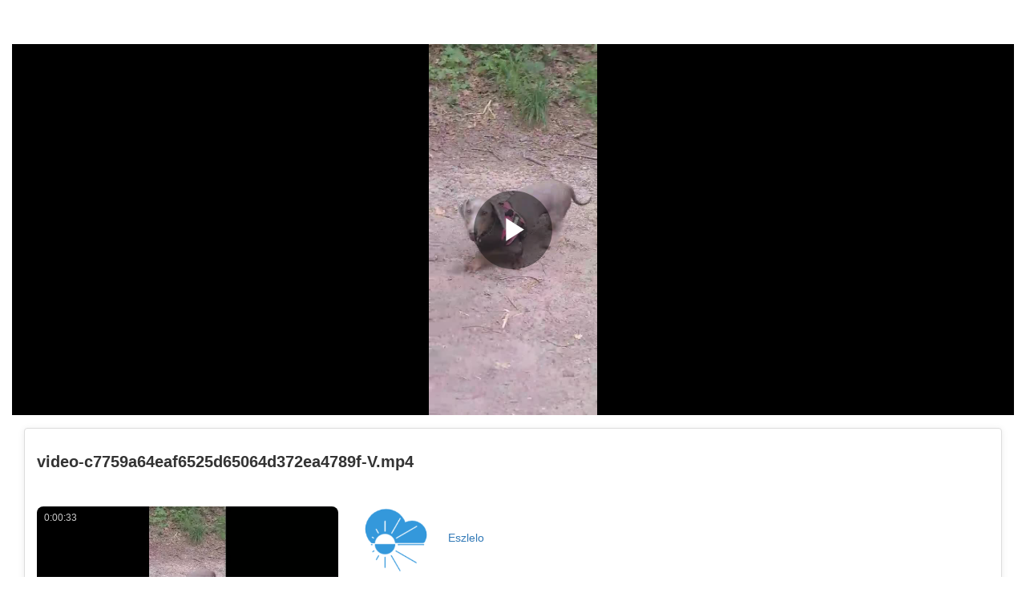

--- FILE ---
content_type: text/html; charset=UTF-8
request_url: https://video.idokep.hu/v/1260
body_size: 9041
content:
<!-- Layout organizeHTML start -->
<!DOCTYPE html><html lang="hu-hu"><head><title>video-c7759a64eaf6525d65064d372ea4789f-V.mp4 &middot; Időkép Video</title><meta name="description" content="video-c7759a64eaf6525d65064d372ea4789f-V.mp4"><meta name="keywords" content="idokep, idojaras, weather, timelapse"><meta name="author" content="Eszlelo">    <script class="doNotSepareteTag" src="https://video.idokep.hu/view/js/swRegister.js?cache=1727024691_1763662911&webSiteRootURL=https%3A%2F%2Fvideo.idokep.hu%2F" type="text/javascript"></script>
<meta charset="utf-8">
<meta http-equiv="X-UA-Compatible" content="IE=edge">
<meta name="viewport" content="width=device-width, initial-scale=1">
<meta name="device_id" content="b87ac8d3-9aa2-41d4-9ef1-c65de05caa97">
<meta name="keywords" content="idokep, idojaras, weather, timelapse">
<meta name="msapplication-TileImage" content="https://video.idokep.hu/videos/favicon.png?cache=1755911092_1755929907">
<meta name="robots" content="index, follow" />
 <!-- theme is not default --><!-- showCustomCSS is empty --><!-- css file does not exist -->
<script class="doNotSepareteTag">
 var useIframe = false;
 var webSiteRootURL = 'https://video.idokep.hu/';
 var my_users_id = 0;
 var my_identification = "Ismeretlen felhaszn\u00e1l\u00f3";
 var mediaId = 1260;
 var player;
 var isCurrentThemeDark = 0;
 var externalReferrer = '';
</script>
<!-- GoogleAds_IMA not show ads on videos_id=1260 --><!-- do not use quality selector useQualitySelector: empty VideoHLS::qualitySelector -->
<!-- OpenGraph Video -->
<!-- we could not get the MP4 source file --><!-- OpenGraph -->
<meta property="og:logo" content="https://video.idokep.hu/videos/userPhoto/logo.png?cache=1763200849_1763200849" />
<meta property="og:video:type" content="video/mp4" />
<meta http-equiv="last-modified" content="2024-03-24 20:41:58">
<meta name="revised" content="2024-03-24 20:41:58" />
<meta property="ya:ovs:upload_date"    content="2023-06-21 17:09:58" />
<meta property="ya:ovs:adult"          content="no" />
<meta property="video:duration"    content="34" />
<meta property='og:image' content='https://video.idokep.hu/videos/v_230621170958_v0d04/v_230621170958_v0d04_thumbsV2.jpg?cache=16873602611755931138' />
<meta property='og:image:secure_url' content='https://video.idokep.hu/videos/v_230621170958_v0d04/v_230621170958_v0d04_thumbsV2.jpg?cache=16873602611755931138' />
<meta name="twitter:image" content="https://video.idokep.hu/videos/v_230621170958_v0d04/v_230621170958_v0d04_thumbsV2.jpg?cache=16873602611755931138"/>
<meta property='og:image:width' content='464' />
<meta property='og:image:height' content='1024' />
<meta property='og:image:type' content='image/jpeg' />
<meta property='og:type' content='video.other' />
<meta property="og:title" content="video-c7759a64eaf6525d65064d372ea4789f-V.mp4" />
<meta name="twitter:title" content="video-c7759a64eaf6525d65064d372ea4789f-V.mp4"/>
<meta property="og:description" content="video-c7759a64eaf6525d65064d372ea4789f-V.mp4" />
<meta name="twitter:description" content="video-c7759a64eaf6525d65064d372ea4789f-V.mp4"/>
<meta property='og:url' content='https://video.idokep.hu/video/1260' />
<meta name="twitter:url" content="https://video.idokep.hu/video/1260"/>
<!-- we could not get the source file -->
<meta property="og:video"            content="https://video.idokep.hu/video/1260" />
<meta property="og:video:secure_url" content="https://video.idokep.hu/video/1260" />
<meta name="twitter:card" content="player" />
<meta name="twitter:player" content="https://video.idokep.hu/videoEmbed/1260" />
<meta name="twitter:player:width" content="480" />
<meta name="twitter:player:height" content="480" />
<meta property="twitter:site" content="https://twitter.com/idokep" />
<link href="https://video.idokep.hu/view/bootstrap/css/bootstrap.min.css?cache=1673877279_1763662911" rel="stylesheet" type="text/css"/>
<link href="https://video.idokep.hu/view/css/navbar.css?cache=1727024691_1763662911" rel="stylesheet" type="text/css" />
<link href="https://video.idokep.hu/plugin/Gallery/style.css" rel="stylesheet" type="text/css" />
<link href="https://video.idokep.hu/node_modules/animate.css/animate.min.css?cache=1673877276_1763662897" rel="stylesheet" type="text/css"  rel="preload" media="print" as="style" onload="this.media='all'"  />
<link href="https://video.idokep.hu/view/css/main.css?cache=1763662951_1763662951" rel="stylesheet" type="text/css" />
<link rel="manifest" href="https://video.idokep.hu/manifest.json">
<link rel="apple-touch-icon" sizes="180x180" href="https://video.idokep.hu/videos/favicon.png?cache=1755911092_1755929907">
<link rel="shortcut icon" href="https://video.idokep.hu/videos/favicon.ico?cache=1755911092_1755929907" sizes="16x16,24x24,32x32,48x48,144x144">
<link href="https://video.idokep.hu/node_modules/@fortawesome/fontawesome-free/css/all.min.css?cache=1763662948_1763662948" rel="stylesheet" type="text/css"  rel="preload" media="print" as="style" onload="this.media='all'"  />
<link href="https://video.idokep.hu/plugin/UserNotifications/style.css?cache=1763662950_1763662950" rel="stylesheet" type="text/css"  rel="preload" media="print" as="style" onload="this.media='all'" />
<link href="https://video.idokep.hu/plugin/PlayerSkins/loopbutton.css?cache=1673877277_1763662900" rel="stylesheet" type="text/css"  rel="preload" media="print" as="style" onload="this.media='all'" />
<link href="https://video.idokep.hu/plugin/PlayerSkins/autoplayButton.css?cache=1673877277_1763662900" rel="stylesheet" type="text/css"  rel="preload" media="print" as="style" onload="this.media='all'" />
<link href="https://video.idokep.hu/oembed/?format=json&url=https%3A%2F%2Fvideo.idokep.hu%2Fvideo%2F1260" rel="alternate" type="application/json+oembed" />
<link href="https://video.idokep.hu/oembed/?format=xml&url=https%3A%2F%2Fvideo.idokep.hu%2Fvideo%2F1260" rel="alternate" type="application/xml+oembed" />
<link rel='image_src' href='https://video.idokep.hu/videos/v_230621170958_v0d04/v_230621170958_v0d04_thumbsV2.jpg?cache=16873602611755931138' />
<link rel="canonical" href="https://video.idokep.hu/video/1260" />
<link href="https://video.idokep.hu/node_modules/video.js/dist/video-js.min.css" rel="stylesheet" type="text/css"  rel="preload" media="print" as="style" onload="this.media='all'"  />
<link href="https://video.idokep.hu/plugin/PlayerSkins/player.css?cache=1763662950_1763662950" rel="stylesheet" type="text/css"  rel="preload" media="print" as="style" onload="this.media='all'" />
<link href="https://video.idokep.hu/plugin/PlayerSkins/skins/avideo.css?cache=1675684543_1763662900" rel="stylesheet" type="text/css"  rel="preload" media="print" as="style" onload="this.media='all'" /><style>
 .lds-696d3f2cee0b1facebook { display: inline-block; position: relative; width: 80px; height: 80px; } .lds-696d3f2cee0b1facebook div { display: inline-block; position: absolute; left: 8px; width: 16px; background: #fff; animation: lds-696d3f2cee0b1facebook 1.2s cubic-bezier(0, 0.5, 0.5, 1) infinite; } .lds-696d3f2cee0b1facebook div:nth-child(1) { left: 8px; animation-delay: -0.24s; } .lds-696d3f2cee0b1facebook div:nth-child(2) { left: 32px; animation-delay: -0.12s; } .lds-696d3f2cee0b1facebook div:nth-child(3) { left: 56px; animation-delay: 0; } @keyframes lds-696d3f2cee0b1facebook { 0% { top: 8px; height: 64px; } 50%, 100% { top: 24px; height: 32px; } } 
 @media (max-width: 768px) {.vjs-picture-in-picture-control, .player-logo, .vjs-seek-button, .loop-button, .autoplay-button{display: none !important;}} 
    .showWhenProcessing {
        display: none;
    }
    .processing .showWhenNotProcessing {
        display: none;
    }
    .processing .showWhenProcessing {
        display: inline-block;
    }
</style></head><body class="  "><!-- Plugin::navBar Start --><!-- Plugin::navBar END -->
<!-- navBarAfter start --><!-- navBarAfter end --><!-- view modeYoutube.php -->
<div class="container-fluid principalContainer avideoLoadPage" id="modeYoutubePrincipal" style="overflow: hidden;">
    <div class="" id="modeYoutubeTop">
    <div class="row">
    <div class="col-lg-12 col-sm-12 col-xs-12 AdsLeaderBoard AdsLeaderBoardTop">
        <center style="margin:5px;">
            <!-- getAdsLeaderBoardTop is empty The viewer is a bot, ads are not shown to bots., Video ID detected: 1260, The ADs plugin is disabled, ads cannot be displayed without this plugin. -->        </center>
    </div>
</div>
<!-- video -->
<div class="main-video" id="mvideo">
    <div class="row">
        <div class="col-lg-8 col-lg-offset-2 col-md-10 col-md-offset-1 col-sm-12 col-sm-offset-0 text-center" id="videoCol">
            <div id="videoContainer">
                <div id="main-video" class="embed-responsive embed-responsive-16by9">
                    <video  playsinline webkit-playsinline="webkit-playsinline" preload="auto" poster="https://video.idokep.hu/videos/v_230621170958_v0d04/v_230621170958_v0d04.jpg?cache=16873602081755931138" controls controlsList="nodownload" crossorigin="anonymous"
                        class="embed-responsive-item video-js vjs-default-skin vjs-big-play-centered vjs-16-9" id="mainVideo">
<!-- Video title=video-c7759a64eaf6525d65064d372ea4789f-V.mp4 v_230621170958_v0d04 -->
<source src="https://video.idokep.hu/videos/v_230621170958_v0d04/index.m3u8" type="application/x-mpegURL">

<p>Ha nem tudja megtekinteni ezt a videót, a böngészője nem támogatja a HTML5 videókat.</p><p class="vjs-no-js">A videó megtekintéséhez kérjük, engedélyezze a JavaScriptet, és fontolja meg a frissítést egy olyan webböngészőre, amelyik<a href="http://videojs.com/html5-video-support/" target="_blank" rel="noopener noreferrer">supports HTML5 video</a></p></video>                </div>
                <div id="floatButtons" style="display: none;">
                    <button type="button" class="btn btn-default btn-circle" 
                    onclick="closeFloatVideo(); floatClosed = 1;" id="floatButtonsClose">
                        <i class="fas fa-times"></i>
                    </button>
                </div>
                <!-- showCloseButton finished -->            </div>
        </div>
    </div>
</div><!-- video finish -->

<input type="hidden" value="https://video.idokep.hu/video/1260" class="form-control" readonly="readonly"  id="linkPermanent"/>
<input type="hidden" value="https://video.idokep.hu/video/1260/video-c7759a64eaf6525d65064d372ea4789f-v.mp4" class="form-control" readonly="readonly" id="linkFriendly"/>
<input type="hidden" value="https://video.idokep.hu/video/1260/video-c7759a64eaf6525d65064d372ea4789f-v.mp4?t=0" class="form-control" readonly="readonly" id="linkCurrentTime"/>
<textarea class="form-control" style="display: none;" rows="5" id="textAreaEmbed" readonly="readonly">&lt;div class=&quot;ratio ratio-16x9 mb-3&quot;&gt;&lt;iframe src=&quot;https://video.idokep.hu/videoEmbed/1260&quot; frameborder=&quot;0&quot; allow=&quot;fullscreen;autoplay;camera *;microphone *;&quot; allowfullscreen=&quot;allowfullscreen&quot; mozallowfullscreen=&quot;mozallowfullscreen&quot; msallowfullscreen=&quot;msallowfullscreen&quot; oallowfullscreen=&quot;oallowfullscreen&quot; webkitallowfullscreen=&quot;webkitallowfullscreen&quot; scrolling=&quot;no&quot; videoLengthInSeconds=&quot;33&quot;&gt;iFrame is not supported!&lt;/iframe&gt;&lt;/div&gt;</textarea><div class="row">
    <div class="col-sm-1 col-md-1"></div>
    <div class="col-sm-10 col-md-10 AdsLeaderBoard AdsLeaderBoardTop2">
        <center style="margin:5px;">
                    </center>
    </div>
</div></div>
    <div class="row" id="modeYoutubeBottom" style="margin: 0;">
        <div class="col-lg-1"></div>
        <!-- /home/AVideo/AVideo-1.8/view/modeYoutubeBundle.php 33 -->
        <div class="col-sm-12" id="modeYoutubeBottomContent">
            
<div class="panel panel-default">
    <div class="panel-body">
        <div class="SeoTags" itemprop="video" itemscope itemtype="http://schema.org/VideoObject"><h1>video-c7759a64eaf6525d65064d372ea4789f-V.mp4</h1><span itemprop="name" content="video-c7759a64eaf6525d65064d372ea4789f-V.mp4"></span><span itemprop="thumbnailUrl" content="https://video.idokep.hu/videos/v_230621170958_v0d04/v_230621170958_v0d04.jpg?cache=16873602081755931138"></span><span itemprop="contentURL" content="https://video.idokep.hu/video/1260"></span><span itemprop="embedURL" content="https://video.idokep.hu/videoEmbed/1260"></span><span itemprop="uploadDate" content="2023-06-21 17:09:58"></span><span itemprop="description" content="video-c7759a64eaf6525d65064d372ea4789f-V.mp4"></span></div>            </div>
    <div class="panel-body">
        <div class="row divMainVideo">
            <div class="col-sm-4 col-md-4 hidden-xs">
                <div class="thumbsImageContainer ">
                    <div class="aspectRatio16_9"><div class="thumbsImage"><img style="" alt="video-c7759a64eaf6525d65064d372ea4789f-V.mp4" title="video-c7759a64eaf6525d65064d372ea4789f-V.mp4" id="thumbsJPG696d3f2cd824b" class="thumbsJPG img img-responsive" width="640" height="360"  src="https://video.idokep.hu/videos/v_230621170958_v0d04/v_230621170958_v0d04_thumbsV2_jpg.webp?cache=1687362216_1755931138" />
<img style="position: absolute; top: 0;" alt="video-c7759a64eaf6525d65064d372ea4789f-V.mp4" title="video-c7759a64eaf6525d65064d372ea4789f-V.mp4" id="thumbsGIF696d3f2cd824b" class="thumbsGIF img img-responsive " width="640" height="360"  src="https://video.idokep.hu/view/img/video-placeholder-gray.webp?cache=1727024691_1763662911" data-src="https://video.idokep.hu/videos/v_230621170958_v0d04/v_230621170958_v0d04.webp?cache=1687360208_1755931138" />
</div><time class="duration" itemprop="duration" datetime="PT0H0M33S" >0:00:33</time></div><div class="progress"><div class="progress-bar progress-bar-danger" role="progressbar" style="width: 0%;" aria-valuenow="0" aria-valuemin="0" aria-valuemax="100"></div></div><!-- getVideoImagewithHoverAnimationFromVideosId generatePlaylistButtons --><!-- getVideoImagewithHoverAnimationFromVideosId --><div class="galleryVideoButtons animate__animated animate__flipInY" style="-webkit-animation-delay: 0s; animation-delay: 0s;"><div class="clearfix"></div></div>
                </div>
                <!-- modeYouTubeBottom plugins tags -->
                                <!-- modeYouTubeBottom end plugins tags -->
            </div>
            <div class="col-xs-12 col-sm-8 col-md-8">
                <div class="videoCreator clearfix">
    <a href='https://video.idokep.hu/channel/Eszlelo' class="pull-left ">
        <img src="https://video.idokep.hu/videos/userPhoto/photo5.png?cache=1755912453_1755926938" alt="Eszlelo Photo"
             class="img img-responsive img-rounded" style="width:80px;" />
    </a>
    <div class="pull-left">
        <br>
        <a href='https://video.idokep.hu/channel/Eszlelo' class="btn btn-link ">
            Eszlelo
            
        </a>
    </div>
</div>
<div class="clearfix"></div><small>2 évek</small>
                                            </div>
        </div>
    </div>
    <div class="panel-footer">

                    <div class="row">
                <div class="col-md-12 text-muted">
                    <!-- allowDownloadMP3: mp3 not allowed to download  -->                                    </div>
            </div>
            </div>

    <div class="panel-footer" style="padding: 0;">
            </div>
    <div class="panel-body" id="modeYoutubeBottomContentDetails">
        <div class="row">
            <div class="col-xs-4 col-sm-2 col-lg-2 text-right"><strong>Kategória:</strong></div>
            <div class="col-xs-8 col-sm-10 col-lg-10"><a class="btn btn-xs btn-default" href="https://video.idokep.hu/cat/default"><span class="fa fa-folder"></span> Default</a></div>

                                </div>
    </div>
    </div>



        </div>
        <div class="hidden" id="yptRightBar">
            <div class="panel panel-default">
                <div class="panel-body">
                                    </div>
            </div>
        </div>
        <div class="col-lg-1"></div>
    </div>
</div>
<!-- including video-js -->

<div class="clearfix"></div>
<footer style="position: fixed;bottom: 0;width: 100%; display: none;" id="mainFooter">
            <ul class="list-inline">
            <li>
                Powered by AVideo ® Platform v18.1            </li>
        </ul>
        </footer>



<!-- moment.js start --><!-- moment.js end -->


    
    <div id="pluginFooterCode" >
    <!-- CustomizeUser Footer -->

<!-- GoogleAds_IMA Footer Begin -->

<!-- GoogleAds_IMA Footer End -->

<!-- Layout Footer Begin -->

<!-- Layout Footer End -->

<!-- CustomizeUser Footer Begin -->

<!-- CustomizeUser Footer End -->

<!-- CustomizeAdvanced Footer Begin -->

<!-- CustomizeAdvanced Footer End -->

<!-- Permissions Footer Begin -->

<!-- Permissions Footer End -->

<!-- Scheduler Footer Begin -->

<!-- Scheduler Footer End -->

<!-- UserNotifications Footer Begin -->

<!-- UserNotifications Footer End -->

<!-- VideoHLS Footer Begin -->
<!-- videoHLS footer --><!-- do not use quality selector useQualitySelector: empty VideoHLS::qualitySelector --><!-- videoHLS footer END -->
<!-- VideoHLS Footer End -->

<!-- Cache Footer Begin -->

<!-- Cache Footer End -->

<!-- API Footer Begin -->

<!-- API Footer End -->

<!-- PlayerSkins Footer Begin -->
<!-- playerSkin -->
<!-- PlayerSkins Footer End -->
</div>
<!-- Saved querys: 96 -->
<!--

v:18.1
-->
<script src="https://video.idokep.hu/node_modules/jquery/dist/jquery.min.js?cache=1727024689_1763662898"></script>
<script src="https://video.idokep.hu/node_modules/jquery-ui-dist/jquery-ui.min.js?cache=1727024689_1763662897" type="text/javascript"></script>
<script src="https://video.idokep.hu/view/bootstrap/js/bootstrap.min.js?cache=1673877279_1763662911" type="text/javascript"></script>
<script src="https://video.idokep.hu/node_modules/js-cookie/dist/js.cookie.js?cache=1727024689_1763662898" type="text/javascript"></script>
<script src="https://video.idokep.hu/node_modules/video.js/dist/video.min.js?cache=1763662950_1763662950" type="text/javascript"></script>
<script src="https://video.idokep.hu/node_modules/moment/min/moment.min.js?cache=1727024689_1763662898" type="text/javascript"></script>
<script src="https://video.idokep.hu/node_modules/moment-timezone/builds/moment-timezone-with-data.min.js?cache=1763662949_1763662949" type="text/javascript"></script>
<script src="https://video.idokep.hu/node_modules/jquery-lazy/jquery.lazy.min.js?cache=1673877276_1763662897" type="text/javascript"></script>
<script src="https://video.idokep.hu/node_modules/jquery-lazy/jquery.lazy.plugins.min.js?cache=1673877276_1763662897" type="text/javascript"></script>
<script src="https://video.idokep.hu/view/js/session.js?cache=1763662951_1763662951" type="text/javascript"></script>
<script src="https://video.idokep.hu/view/js/script.download.js?cache=1727024691_1763662911" type="text/javascript"></script>
<script src="https://video.idokep.hu/view/js/addView.js?cache=1727024691_1763662911" type="text/javascript"></script>
<script src="https://video.idokep.hu/node_modules/sweetalert/dist/sweetalert.min.js?cache=1673877277_1763662898" type="text/javascript"></script>
<script src="https://video.idokep.hu/view/js/bootgrid/jquery.bootgrid.min.js?cache=1673877279_1763662911" type="text/javascript"></script>
<script src="https://video.idokep.hu/view/js/jquery.bootstrap-autohidingnavbar.min.js?cache=1673877279_1763662911" type="text/javascript"></script>
<script src="https://video.idokep.hu/view/js/webui-popover/jquery.webui-popover.min.js?cache=1673877279_1763662911" type="text/javascript"></script>
<script src="https://video.idokep.hu/view/js/bootstrap-list-filter/bootstrap-list-filter.min.js?cache=1673877279_1763662911" type="text/javascript"></script>
<script src="https://video.idokep.hu/node_modules/jquery-toast-plugin/dist/jquery.toast.min.js?cache=1673877277_1763662897" type="text/javascript"></script>
<script src="https://video.idokep.hu/view/js/BootstrapMenu.min.js?cache=1673877279_1763662911" type="text/javascript"></script>
<script src="https://video.idokep.hu/view/js/videojs-persistvolume/videojs.persistvolume.js?cache=1727024691_1763662911"></script>
<script src="https://video.idokep.hu/view/js/script.js?cache=1763662951_1763662951" type="text/javascript"></script>
<script src="https://video.idokep.hu/plugin/PlayerSkins/player.js?cache=1763662950_1763662950"></script>
<script src="https://video.idokep.hu/plugin/PlayerSkins/events/playerAdsFunctions.js?cache=1763662950_1763662950"></script>
<script src="https://video.idokep.hu/plugin/VideoHLS/downloadProtection.js?cache=1763643180_1763672061" type="text/javascript"></script><script>
var avideoLoader = ' <div class="lds-696d3f2cee0b1facebook"><div></div><div></div><div></div></div>';

 var _serverTime = "1768767276";
 var _serverDBTime = "1768767275";
 var _serverTimeString = "2026-01-18 21:14:36";
 var _serverDBTimeString = "2026-01-18 21:14:35";
 var _serverTimezone = "Europe/Busingen";
 var _serverSystemTimezone = "Europe/Busingen";
 var avideoModalIframeFullScreenCloseButton = "<button type=\"button\" id=\"avideoModalIframeFullScreenCloseButton\" class=\"btn btn-default pull-left hamburger \" onclick=\"avideoModalIframeFullScreenClose();\">\n <svg class=\"ham ham2 active\" style=\"\" viewBox=\"0 0 100 100\" width=\"32\" onclick=\"this.classList.toggle('active')\">\n <path\n class=\"line top\"\n d=\"m 70,33 h -40 c -6.5909,0 -7.763966,-4.501509 -7.763966,-7.511428 0,-4.721448 3.376452,-9.583771 13.876919,-9.583771 14.786182,0 11.409257,14.896182 9.596449,21.970818 -1.812808,7.074636 -15.709402,12.124381 -15.709402,12.124381\" \/>\n <path\n class=\"line middle\"\n d=\"m 30,50 h 40\" \/>\n <path\n class=\"line bottom\"\n d=\"m 70,67 h -40 c -6.5909,0 -7.763966,4.501509 -7.763966,7.511428 0,4.721448 3.376452,9.583771 13.876919,9.583771 14.786182,0 11.409257,-14.896182 9.596449,-21.970818 -1.812808,-7.074636 -15.709402,-12.124381 -15.709402,-12.124381\" \/>\n <\/svg>\n <\/button>\n";
 var avideoModalIframeFullScreenCloseButtonSmall = "<button type=\"button\" id=\"avideoModalIframeFullScreenCloseButton\" class=\"btn btn-default btn-sm pull-left hamburger \" onclick=\"avideoModalIframeFullScreenClose();\">\n <svg class=\"ham hamRotate ham4 active\" style=\"\" viewBox=\"0 0 100 100\" width=\"32\" onclick=\"this.classList.toggle('active')\">\n <path\n class=\"line top\"\n d=\"m 70,33 h -40 c 0,0 -8.5,-0.149796 -8.5,8.5 0,8.649796 8.5,8.5 8.5,8.5 h 20 v -20\" \/>\n <path\n class=\"line middle\"\n d=\"m 70,50 h -40\" \/>\n <path\n class=\"line bottom\"\n d=\"m 30,67 h 40 c 0,0 8.5,0.149796 8.5,-8.5 0,-8.649796 -8.5,-8.5 -8.5,-8.5 h -20 v 20\" \/>\n <\/svg>\n <\/button>\n";

var autoPlayAjax=false;
var user_notification_template = "<div class=\"userNotifications {element_class} {type}\" id=\"{element_id}\">\n <a href=\"{href}\" onclick=\"{onclick}\" class=\"list-group-item {status}\">\n <div class=\"media\">\n <div class=\"media-left\">\n <img src=\"{placeholder}\" data-src=\"{image}\" class=\"media-object lazyload\">\n <\/div>\n <div class=\"media-body\">\n <strong class=\"media-heading\">\n {title}\n <\/strong>\n <p>{msg}<\/p>\n {html}\n <small class=\"pull-right\">{created}<\/small>\n <\/div>\n <\/div>\n <\/a>\n <div class=\"icon bg-{type}\">{icon}<\/div>\n <button class=\"btn btn-default btn-outline deleteBtn\" \n onclick=\"deleteUserNotification({id}, this);return false;\"\n data-toggle=\"tooltip\" title=\"Delete\" \n data-placement=\"left\">\n <i class=\"fas fa-times-circle\"><\/i>\n <\/button>\n<\/div>";var user_notification_template_placeholder_image = "https:\/\/video.idokep.hu\/view\/img\/placeholders\/animationLandscape.webp?cache=1727024691_1763662911";var requiredUserNotificationTemplateFields = ["href","onclick","status","element_class","element_id","type","image","icon","title","msg","html","id","created"];
var _adWasPlayed = 0;
var autoplay = false;
var playNextURL = '';
mediaId = '1260';var player;1

 function showSharing() {
 $('#SharingModal').modal("show");
 return false;
 }

 $(document).ready(function () {
 var menu = new BootstrapMenu('#mainVideo', {
 actions: [{name: 'Hurok',
 onClick: function () {
 toogleImageLoop($(this));
 }, iconClass: 'fas fa-sync loopButton'
 },{name: 'Videó URL másolása',
 onClick: function () {
 copyToClipboard($('#linkFriendly').val());
 }, iconClass: 'fas fa-link'
 },{name: 'Videó URL másolása az aktuális időpontban',
 onClick: function () {
 copyToClipboard($('#linkCurrentTime').val());
 }, iconClass: 'fas fa-link'
 },{name: 'Beágyazási kód másolása',
 onClick: function () {
 $('#textAreaEmbed').focus();
 copyToClipboard($('#textAreaEmbed').val());
 }, iconClass: 'fas fa-code'
 }]
 });
 if (typeof setImageLoop === 'function') {
 setImageLoop();
 }
 $('#SharingModal').modal({show: false});
 });


 $(document).ready(function() {
 $("#shareBtn").click(function() {
 $(".menusDiv").not("#shareDiv").slideUp();
 $("#shareDiv").slideToggle();
 return false;
 });
 });


 var fading = false;


 $(function () {
 /** showAlertMessage **/
 
/** showAlertMessage !requestComesFromSafePlace [] **/ });


 $(document).ready(function () {
 });



$(function () {setTimeout(function(){if(typeof $("#mainNavBar").autoHidingNavbar == "function"){$("#mainNavBar").autoHidingNavbar();}},5000);});
$(function () {
 $("#mainNavBar").on("show.autoHidingNavbar", function () {
 if ($(window).scrollTop() < 10) {
 $("body").removeClass("nopadding");
 }
 });

 $("#mainNavBar").on("hide.autoHidingNavbar", function () {
 if ($(window).scrollTop() < 10) {
 $("body").addClass("nopadding");
 }
 });
});
iframeAllowAttributes = 'allow="fullscreen;autoplay;camera *;microphone *;" allowfullscreen="allowfullscreen" mozallowfullscreen="mozallowfullscreen" msallowfullscreen="msallowfullscreen" oallowfullscreen="oallowfullscreen" webkitallowfullscreen="webkitallowfullscreen"';
var atoken = '';var downloadProtectionToken = '[base64]';var session_id = 'uh22e5ie5657h08ql1onme379s';var tsFilesCDN = '';
/* getStartPlayerJS $prepareStartPlayerJS_onPlayerReady = "1", $prepareStartPlayerJS_getDataSetup = "0" */
var originalVideo;var currentTime = 0;var adTagOptions = {};var _adTagUrl = ''; var player; var startEvent = 'click';
 $(document).ready(function () { 
originalVideo = $('#mainVideo').clone();
 if (typeof player === 'undefined' && $('#mainVideo').length) {
 player = videojs('mainVideo',{errorDisplay: false,'playbackRates':[0.1, 0.5, 1, 1.5, 2],controlBar: {pictureInPictureToggle: false}, playsinline: true, preferFullWindow: true });}else{
 console.log('IMA AdTag PlayerSkins: player already defined');
 };

if(typeof player !== 'undefined'){player.ready(function () {
 console.log('player.ready');
 player.on('error', () => { AvideoJSError(player.error().code); });

 player.on('timeupdate', function() {
 if (player.liveTracker && player.liveTracker.atLiveEdge()) {
 if (player.playbackRate() !== 1) {
 player.playbackRate(1);
 }
 }
 });
 try {
 var err = this.error();
 if (err && err.code) {
 $('.vjs-error-display').hide();
 $('#mainVideo').find('.vjs-poster').css({ 'background-image': 'url(' + webSiteRootURL + 'plugin/Live/view/Offline.jpg)' });
 }
 } catch (e) {
 console.error('error-display', e);
 }
 setTimeout(() => {
 $('.vjs-menu-item').on('click', function() {
 // Remove vjs-selected class from all chapter menu items
 $(this).parent().find('.vjs-menu-item').removeClass('vjs-selected');

 // Add vjs-selected class back to the clicked chapter
 $(this).addClass('vjs-selected');
 });
 }, 2000);
});
player.ready(function () {
 playerPlayIfAutoPlay(currentTime);
 player.persistvolume({ namespace: 'AVideo' });
});player.ready(function () { try {
 player.on('play', function () {
 sendAVideoMobileMessage('play', this.currentTime());
 setTimeout(function(){
 checkIfIsPlayingWithErrors();
 }, 2000);
 });
 player.on('ended', function () {
 var time = Math.round(this.currentTime());
 sendAVideoMobileMessage('ended', time);
 });
 player.on('pause', function () {
 cancelAllPlaybackTimeouts();
 var time = Math.round(this.currentTime());
 sendAVideoMobileMessage('pause', time);
 setTimeout(function(){
 checkIfIsPlayingWithErrors(false);
 }, 1000);
 });
 player.on('volumechange', function () {
 sendAVideoMobileMessage('volumechange', player.volume());
 });
 player.on('ratechange', function () {
 sendAVideoMobileMessage('ratechange', player.playbackRate);
 });
 player.on('timeupdate', function() {
 var time = Math.round(this.currentTime());
 playerCurrentTime = time;
 var url = 'https://video.idokep.hu/video/1260/video-c7759a64eaf6525d65064d372ea4789f-v.mp4';

 if (url.indexOf('?') > -1) {
 url += '&t=' + time;
 } else {
 url += '?t=' + time;
 }

 $('#linkCurrentTime, .linkCurrentTime').val(url);

 sendAVideoMobileMessage('timeupdate', time);

 if (player.liveTracker && player.liveTracker.atLiveEdge()) {
 if (player.playbackRate() !== 1) {
 player.playbackRate(1);
 }
 }
 });
 ;playNextURL = 'https://video.idokep.hu/video/8681';player.on('ended', function () {setTimeout(function(){if(playNextURL){playNext(playNextURL);}},playerHasAds()?10000:500);}); } catch (e) {console.error('onPlayerReady', e);};try { var Button = videojs.getComponent('Button');

class AutoplayButton extends Button {
 constructor() {
 super(...arguments);
 this.addClass('autoplay-button');
 this.controlText("autoplay");
 setTimeout(function(){avideoTooltip(".autoplay-button","Autoplay");},1000);
 }
 handleClick() {
 console.log('autoplayButton clicked');
 if($('.autoplay-button').hasClass('checked')){
 disableAutoPlay();
 }else{
 enableAutoPlay();
 }
 }
}

videojs.registerComponent('AutoplayButton', AutoplayButton);
player.getChild('controlBar').addChild('AutoplayButton', {}, getPlayerButtonIndex('fullscreenToggle') - 1);
checkAutoPlay();
 } catch (e) {console.error('onPlayerReady', e);};try { if(typeof updateMediaSessionMetadata === "function"){updateMediaSessionMetadata();}; } catch (e) { console.error('onPlayerReady', e); }});var Button = videojs.getComponent('Button');

class LoopButton extends Button {
 constructor() {
 super(...arguments);
 this.addClass('loop-button');
 if (!isPlayerLoop()) {
 this.addClass('loop-disabled-button');
 } else {
 this.addClass('fa-spin');
 }
 this.controlText("Loop");
 }
 handleClick() {
 tooglePlayerLoop();
 }
}

videojs.registerComponent('LoopButton', LoopButton);
player.getChild('controlBar').addChild('LoopButton', {}, 0);
var sourcesForAdsInterval = setInterval(function(){
 setSourcesForAds();
},200);

function setSourcesForAds(){
 if(typeof player ==='undefined'){
 return false;
 }
 if(typeof player.currentSources !== 'function'){
 if(typeof player.currentSources === 'object'){
 console.log('currentSources changed to function');
 var sourcesForAds = player.currentSources;
 player.currentSources = function(){return sourcesForAds;};
 console.log('currentSources', player.currentSources);
 }
 }else{
 clearTimeout(sourcesForAdsInterval);
 setTimeout(function(){
 setSourcesForAds();
 },1000);
 }
}}});

 var checkFooterTimout;
 $(function () {
 checkFooter();

 $(window).scroll(function () {
 clearTimeout(checkFooterTimout);
 checkFooterTimout = setTimeout(function () {
 checkFooter();
 }, 100);
 });
 $(window).resize(function () {
 clearTimeout(checkFooterTimout);
 checkFooterTimout = setTimeout(function () {
 checkFooter();
 }, 100);
 });

 $(window).mouseup(function () {
 clearTimeout(checkFooterTimout);
 checkFooterTimout = setTimeout(function () {
 checkFooter();
 }, 100);
 });


 });
 function checkFooter() {
 $("#mainFooter").fadeIn();
 var height = $("#mainFooter").height();
 if (height < 150 && getPageHeight() <= $(window).height()) {
 clearTimeout(checkFooterTimout);
 checkFooterTimout = setTimeout(function () {
 checkFooter();
 }, 1000);
 $("#mainFooter").css("position", "fixed");
 $('body').css('padding-bottom', height+'px');
 } else {
 $("#mainFooter").css("position", "relative");
 $('body').css('padding-bottom', '');
 }
 }


 function getPageHeight() {
 var mainNavBarH = 0;
 if ($('#mainNavBar').length) {
 mainNavBarH = $('#mainNavBar').height();
 }
 var mainFooterH = 0;
 if ($('#mainFooter').length) {
 mainFooterH = $('#mainFooter').height();
 }
 var containerH = getLargerContainerHeight();
 return mainNavBarH + mainFooterH + containerH;
 }

 function getLargerContainerHeight() {
 var conteiners = $('body > .container,body > .container-fluid');
 var height = 0;
 for (var item in conteiners) {
 if (isNaN(item)) {
 continue;
 }
 var h = $(conteiners[item]).height();
 if (h > height) {
 height = h;
 }
 }
 return height;
 }

</script></body></html>
<!-- Layout organizeHTML END -->
<!--        Page Generated in 1.2955520153046 Seconds -->

--- FILE ---
content_type: application/javascript
request_url: https://video.idokep.hu/view/js/swRegister.js?cache=1727024691_1763662911&webSiteRootURL=https%3A%2F%2Fvideo.idokep.hu%2F
body_size: 1818
content:
// Register service worker to control making site work offline

function swapOriginsFromDomains(url1, url2) {
    let domain1 = (new URL(url1));
    let domain2 = (new URL(url2));
    return url1.replace(domain1.origin, domain2.origin);
}

function getQueryParamFromScriptTag(param) {
    const script = document.currentScript;
    if (!script) {
        return null;
    }

    const src = script.getAttribute('src');
    if (!src) {
        return null;
    }

    const queryStringIndex = src.indexOf('?');
    if (queryStringIndex === -1) {
        return null;
    }

    const queryString = src.substring(queryStringIndex);
    const urlParams = new URLSearchParams(queryString);

    return urlParams.get(param);
}

function serviceWorkerRegister() {
    //console.log('Service Worker called');
    if (typeof webSiteRootURL == 'undefined') {
        webSiteRootURL = getQueryParamFromScriptTag('webSiteRootURL');

        const urlRegex = /^(https?:\/\/)?[\w\-]+(\.[\w\-]+)+[/#?]?.*$/;

        if (typeof webSiteRootURL == 'undefined' || !urlRegex.test(webSiteRootURL)) {
            console.log('Service Worker NOT Registered', webSiteRootURL, queryString, urlParams);
            setTimeout(function () {
                serviceWorkerRegister();
            }, 100);
            return false;
        }
    }
    if ('serviceWorker' in navigator) {
        var newURL = swapOriginsFromDomains(webSiteRootURL, window.location.href);
        //console.log('Service Worker trying to Register', newURL, window.location.href, webSiteRootURL);
        try {
            navigator.serviceWorker
                .register(newURL + 'sw.js?' + Math.random())
                .then(() => {
                    console.log('Service Worker Registered');
                });
        } catch (e) {
            console.log('serviceWorkerRegister ERROR', e, window.location.href, webSiteRootURL);
        }
    }
}
serviceWorkerRegister();

--- FILE ---
content_type: application/javascript
request_url: https://video.idokep.hu/view/js/jquery.bootstrap-autohidingnavbar.min.js?cache=1673877279_1763662911
body_size: 3045
content:
/*
 *  Bootstrap Auto-Hiding Navbar - v4.0.0
 *  An extension for Bootstrap's fixed navbar which hides the navbar while the page is scrolling downwards and shows it the other way. The plugin is able to show/hide the navbar programmatically as well.
 *  http://www.virtuosoft.eu/code/bootstrap-autohidingnavbar/
 *
 *  Made by István Ujj-Mészáros
 *  Under Apache License v2.0 License
 */

!function(s,t,e,o){var n,h="autoHidingNavbar",a=s(t),r=s(e),i=null,u=null,l=70,f=0,d=null,c=a.height(),g=!0,m={disableAutohide:!1,showOnUpscroll:!0,showOnBottom:!0,hideOffset:"auto",animationDuration:200,navbarOffset:0};function p(t,e){this.element=s(t),this.settings=s.extend({},m,e),this._defaults=m,this._name=h,this.init()}function w(t){if(g){t.element.addClass("navbar-hidden").animate({top:-1*parseInt(t.element.css("height"),10)+t.settings.navbarOffset},{queue:!1,duration:t.settings.animationDuration});try{s(".dropdown.open .dropdown-toggle, .dropdown.show .dropdown-toggle",t.element).dropdown("toggle")}catch(t){}g=!1,t.element.trigger("hide.autoHidingNavbar")}}function O(t){g||(t.element.removeClass("navbar-hidden").animate({top:0},{queue:!1,duration:t.settings.animationDuration}),g=!0,t.element.trigger("show.autoHidingNavbar"))}function b(t){t.settings.disableAutohide||(f=(new Date).getTime(),function(t){var e=a.scrollTop(),i=e-d;if(d=e,i<0){if(g)return;(t.settings.showOnUpscroll||e<=n)&&O(t)}else if(0<i){if(!g)return t.settings.showOnBottom&&e+c===r.height()&&O(t);n<=e&&w(t)}}(t))}p.prototype={init:function(){var t;return this.elements={navbar:this.element},this.setDisableAutohide(this.settings.disableAutohide),this.setShowOnUpscroll(this.settings.showOnUpscroll),this.setShowOnBottom(this.settings.showOnBottom),this.setHideOffset(this.settings.hideOffset),this.setAnimationDuration(this.settings.animationDuration),n="auto"===this.settings.hideOffset?parseInt(this.element.css("height"),10):this.settings.hideOffset,t=this,r.on("scroll."+h,function(){(new Date).getTime()-f>l?b(t):(clearTimeout(i),i=setTimeout(function(){b(t)},l))}),a.on("resize."+h,function(){clearTimeout(u),u=setTimeout(function(){c=a.height()},l)}),this.element},setDisableAutohide:function(t){return this.settings.disableAutohide=t,this.element},setShowOnUpscroll:function(t){return this.settings.showOnUpscroll=t,this.element},setShowOnBottom:function(t){return this.settings.showOnBottom=t,this.element},setHideOffset:function(t){return this.settings.hideOffset=t,this.element},setAnimationDuration:function(t){return this.settings.animationDuration=t,this.element},show:function(){return O(this),this.element},hide:function(){return w(this),this.element},destroy:function(){return r.off("."+h),a.off("."+h),O(this),s.data(this,"plugin_"+h,null),this.element}},s.fn[h]=function(e){var i,n=arguments;return e===o||"object"==typeof e?this.each(function(){s.data(this,"plugin_"+h)||s.data(this,"plugin_"+h,new p(this,e))}):"string"==typeof e&&"_"!==e[0]&&"init"!==e?(this.each(function(){var t=s.data(this,"plugin_"+h);t instanceof p&&"function"==typeof t[e]&&(i=t[e].apply(t,Array.prototype.slice.call(n,1)))}),i!==o?i:this):void 0}}(jQuery,window,document);